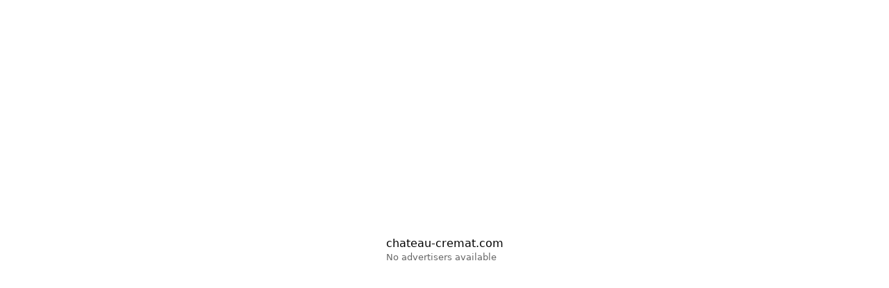

--- FILE ---
content_type: text/html; charset=utf-8
request_url: http://www1.chateau-cremat.com/?backfill=0&domainname=0&searchbox=0&subid4=64704aab37b9ef6fac633220
body_size: 958
content:
<!doctype html>
<html lang="en">
    <head>
        <meta charset="utf-8" />
        <meta name="viewport" content="width=device-width,initial-scale=1" />
        <title>chateau-cremat.com</title>
        <style>
            html,
            body {
                height: 100%;
                margin: 0;
                font-family:
                    system-ui,
                    -apple-system,
                    Segoe UI,
                    Roboto,
                    Arial,
                    sans-serif;
            }
            main {
                height: 100%;
                display: grid;
                place-items: center;
            }
            small {
                opacity: 0.6;
            }
        </style>
    </head>
    <body>
        <main>
            <div>
                <div>chateau-cremat.com</div>
                <small>No advertisers available</small>
            </div>
        </main>
    </body>
</html>
